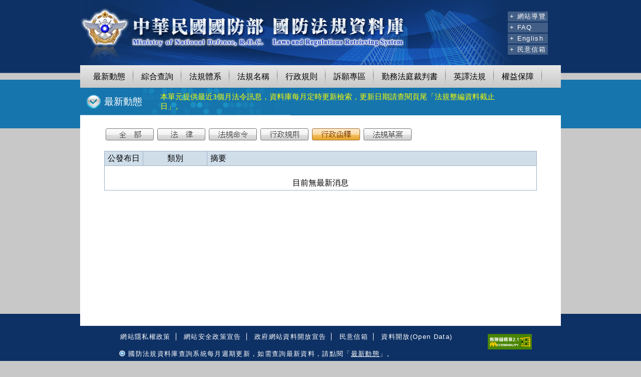

--- FILE ---
content_type: text/html; charset=utf-8
request_url: https://law.mnd.gov.tw/Fn/ONews.aspx?flag=d
body_size: 3556
content:

<!DOCTYPE html>

<html lang="zh-Hant-TW">
<head><meta http-equiv="Content-Type" content="text/html; charset=utf-8" /><meta http-equiv="X-UA-Compatible" content="IE=edge" /><meta http-equiv="Content-Security-Policy" content="script-src &#39;self&#39; &#39;unsafe-inline&#39; &#39;unsafe-eval&#39;;" /><title>
	國防法規資料庫-最新動態-行政函釋
</title>
    <!--[if lt IE 9]><script src="/js/html5shiv.min.js"></script><![endif]-->
    <link href="/OUT/style.css?v1" rel="stylesheet" type="text/css" />
    <script type="text/javascript" src="/js/jquery-3.5.1.min.js"></script>
    <noscript>您的瀏覽器，不支援script語法，恐影響到網頁的閱讀</noscript>
    
</head>
<body>
    <form method="post" action="./ONews.aspx?flag=d" id="ctl01">
<div class="aspNetHidden">
<input type="hidden" name="__VIEWSTATE" id="__VIEWSTATE" value="/[base64]" />
</div>

<div class="aspNetHidden">

	<input type="hidden" name="__VIEWSTATEGENERATOR" id="__VIEWSTATEGENERATOR" value="3B4FB575" />
</div>        
        <div id="outer">
            <a href="#AC" id="gotocenter" class="sr-only sr-only-focusable" title="跳至主要內容">跳至主要內容</a>
            <div class="header">
                <a href="/Fn/ONews.aspx?flag=a" title="中華民國國防部 國防法規資料庫：回首頁">
                    <h1 id="logo">中華民國國防部 國防法規資料庫</h1>
                </a>
                <ul>
                    <a href="#U" id="AU" name="U" title="功能區塊" accesskey="U">:::</a>
                    
                    <li><a href="/sitemap.aspx" title="網站導覽">+ 網站導覽</a></li>
                    
                    <li><a href="/faq.aspx" title="FAQ問與答">+ FAQ</a></li>
                    
                    <li><a href="/English/EngNews.aspx" title="English">+ English</a></li>
                    
                    <li><a href="https://mailbox.mnd.gov.tw" target="_blank" title="民意信箱（另開新視窗）">+ 民意信箱</a></li>
                    
                </ul>
                
<link href="/IN/marquee.css" rel="stylesheet" type="text/css" />
<style>
    /* Make it move */
@keyframes marquee {
    0%   { transform: translate(0, 0); }
    100% { transform: translate(-100%, 0); }
}

</style>
<!--跑馬燈效果start-->

<!--跑馬燈效果end-->

            </div>
            <div class="clearfix"></div>
            <div id="mainmenu">
                <ul>
                    <li><a href="/Fn/ONews.aspx?flag=a">最新動態</a></li>
                    <li><a href="/ncom.aspx">綜合查詢</a></li>
                    <li><a href="/Level.aspx">法規體系</a></li>
                    <li><a href="/Fname.aspx">法規名稱</a></li>
                    
                    <li><a href="/Flp.aspx">行政規則</a></li>
                    
                    <li><a href="/Fn2/Index.aspx">訴願專區</a></li>
                    
                         <li><a href="/Fn7/Book.aspx">勤務法庭裁判書</a></li>
                     
                    <li><a href="/eng.aspx">英譯法規</a></li>

                    

                    <li><a href="/Fn3/RightProtect/Index.aspx">權益保障</a></li>
                </ul>
            </div>
            <div class="maintitle">
                <a href="#C" id="AC" name="C" title="內容區塊" accesskey="C">:::</a>
                <h2 class="arrow">
                最新動態   
 <div class="info">本單元提供最近3個月法令訊息，資料庫每月定時更新檢索，更新日期請查閱頁尾「法規整編資料截止日」。</div>


                </h2>
            </div>
            <div class="clearfix container">
                
    <ul class="submenu">
        <li><a href="ONews.aspx?flag=a"><img src="../images/sublink01.gif" alt="全部" name="b1" border="0" id="b1""></a></li>
        <li><a href="ONews.aspx?flag=l"><img src="../images/sublink02.gif" alt="法律" name="b2" border="0" id="b2""></a></li>
        <li><a href="ONews.aspx?flag=o"><img src="../images/sublink03.gif" alt="法規命令" name="b3" border="0" id="b3""></a></li>
        <li><a href="ONews.aspx?flag=r"><img src="../images/sublink04.gif" alt="行政規則" name="b4" border="0" id="b4""></a></li>
        <li><a href="ONews.aspx?flag=d"><img src="../images/sublink05a.gif" alt="行政函釋" name="b5" border="0" id="b5""></a></li>
        <li><a href="ONews.aspx?flag=s"><img src="../images/sublink06.gif" alt="法規草案" name="b6" border="0" id="b6""></a></li>
        
    </ul>

                
				<script type="text/javascript" language="javascript">
                function GoSearch(val) {
                    form1.postback.value = val;
                }
                </script>
                <noscript>您的瀏覽器，不支援script語法，恐影響到網頁的閱讀</noscript>
                
                    <table class="tnormal tabeng" style="margin-top:20px;">                      
                    <tbody>
                    <tr>
                        <th id="date" width="8%" nowrap="nowrap">公發布日</th>
                        <th id="category" width="15%" nowrap="nowrap">類別</th>
                        <th id="summary" width="77%">
                            <div style="float:left;">摘要</div>
                            <div style="float:right;" class="ttitlepage"></div>
                        </th>
                    </tr>
                    
                    <tr valign="top"><td headers="date category summary" colspan="3"><div align="center"><br>目前無最新消息</div></td></tr>                                
                    </tbody>
                    </table>
                 
                <script type="text/javascript" language="JavaScript">
                <!--//
                f = document.form1;
                function transToWestDate(y, m, d, se) {
                var ys, ms, ds, dt;
                if (y != "") {
                //ys = y;
                ys = new String(y);
                if (ys.length <= 2) {
                ys = "0" + ys;
                }
                } else {
                if (se == 0) {
                ys = "000";
                } else {
                ys = "999";
                }
                }
                if (m != "") {
                ms = new String(m);
                if (ms.length == 1) {
                ms = "0" + ms;
                }
                } else {
                if (se == 0) {
                ms = "00";
                } else {
                ms = "12";
                }
                }
                if (d != "") {
                ds = new String(d);
                if (ds.length == 1) {
                ds = "0" + ds;
                }
                } else {
                if (se == 0) {
                ds = "00";
                } else {
                ds = "31";
                }
                }
                dt = ys + ms + ds;
                
                
                return dt;
                }
                
                
                
                function check_date() {
                y1 = f.Y1.value;
                m1 = f.M1.value;
                d1 = f.D1.value;
                y2 = f.Y2.value;
                m2 = f.M2.value;
                d2 = f.D2.value;
                if ((y1 != "") || (m1 != "") || (d1 != "") || (y2 != "") || (m2 != "") || (d2 != "")) {
                sd = transToWestDate(y1, m1, d1, 0);
                ed = transToWestDate(y2, m2, d2, 1);
                
                if (sd > ed) {
                return false;
                } else {
                f.sdate.value = sd;
                f.edate.value = ed;
                }
                }
                return true;
                }
                
                function transKeyword(kw) {
                var kwd;
                var i;
                kwd = trim(kw);
                if (kw != "") {
                for (i = 0; i < kwd.length; i++) {
                kwd = kwd.replace(" ", "|");
                kwd = kwd.replace("+", "|");
                kwd = kwd.replace("-", "&!");
                }
                }
                return kwd;
                }
                
                function hasSpecialCode(s) {
                var c;
                for (i = 0; i < s.length; i++) {
                c = s.charCodeAt(i);
                if (!(
                ((c >= 48) && (c <= 57)) ||
                ((c >= 65) && (c <= 90)) ||
                ((c >= 97) && (c <= 122)) ||
                (c == 32) || (c == 33) ||
                (c == 38) || (c == 40) ||
                (c == 41) || (c == 43) ||
                (c == 45) || (c == 124) || (c > 255)
                )) {
                return s.charAt(i);
                }
                }
                return "";
                }
                
                function trim(strText) {
                while (strText.substring(0, 1) == ' ')
                strText = strText.substring(1, strText.length);
                
                while (strText.substring(strText.length - 1, strText.length) == ' ')
                strText = strText.substring(0, strText.length - 1);
                return strText;
                }
                
                function check_date2() {
                y1 = f.Y1.value;
                m1 = f.M1.value;
                d1 = f.D1.value;
                y2 = f.Y2.value;
                m2 = f.M2.value;
                d2 = f.D2.value;
                
                if ((isNaN(y1)) || (isNaN(m1)) || (isNaN(d1)) || (isNaN(y2)) || (isNaN(m2)) || (isNaN(d2))) {
                return false;
                }
                return true;
                }
                
                
                function form_valid() {
                f.sdate.value = "";
                f.edate.value = "";
                //判斷輸入的日期期間是否正確
                if (!check_date()) {
                alert("輸入日期期間錯誤！請檢查後重新輸入...");
                return false;
                }
                
                if (!check_date2()) {
                alert("日期欄位僅能輸入數字！");
                return false;
                }
                
                //處理檢索字詞
                if (f.kw.value != "") {
                c = hasSpecialCode(f.kw.value);
                if (c != "") {
                alert("所輸入的關鍵字詞不能含有特殊符號：'" + c + "'");
                return false;
                }
                }
                
                
                f.keyword.value = transKeyword(trim(f.kw.value));
                return true;
                }
                //-->
                </script>
                <noscript>您的瀏覽器，不支援script語法，恐影響到網頁的閱讀</noscript>

            </div>
        </div>
        <noscript>您的瀏覽器，不支援script語法，恐影響到網頁的閱讀</noscript>
        <div class="footer">
            <div class="clearfix footernav">
                <div class="footerword">
					<a href="#Z" id="AZ" name="Z" title="網站資訊區塊" accesskey="Z">:::</a>
                    
                    <div class="footerlink">
                        <a href="/General/Privacy.aspx">網站隱私權政策</a>
						<a href="/General/Security.aspx">網站安全政策宣告</a>
						<a href="/General/OpenData.aspx">政府網站資料開放宣告</a>
						<a href="https://mailbox.mnd.gov.tw" target="_blank" title="民意信箱（另開新視窗）">民意信箱</a>
                        <a href="/OpenData/OpendataList.aspx">資料開放(Open Data)</a>
					</div>
                    
                    <ul>
                        <li>國防法規資料庫查詢系統每月週期更新，如需查詢最新資料，請點閱「<a href="/Fn/ONews.aspx?flag=a">最新動態</a>」。</li>
                        <li>部分資料內容，使用特殊文字或符號，如欲詳閱內容，請下載「<a href="/jfontXp.zip" title="下載司法院造字檔（jfontXp.zip）">司法院造字檔</a>」安裝個人電腦後檢視網頁內容。</li>
                        <li>版權所有：<a href="http://www.mnd.gov.tw" target="_blank" title="國防部（另開新視窗）">國防部</a>　建議最佳瀏覽環境：螢幕解析度 1024x768 以上</li>
                        <li>瀏覽人數：<span style="vertical-align: middle;">24994511</span>　法規整編資料截止日：民國 115 年 01 月 16 日</li>
						
                        <li>機關地址：104237台北市中山區北安路409號</li>
						<li>總機電話：(02)2311-6117(代表號)</li>
                        
                    </ul>
                    
                    <div class="aplus">
                        <a href="https://accessibility.moda.gov.tw/Applications/Detail?category=20250224101910" title="無障礙網站">
                            <img src="/OUT/Images/AA.png" border="0" width="88" height="31" alt="通過A無障礙網頁檢測" />
                        </a>
                    </div>
                    
                </div>
            </div>
        </div>
    </form>
</body>
</html>


--- FILE ---
content_type: text/css
request_url: https://law.mnd.gov.tw/IN/marquee.css
body_size: 576
content:

.dv_announce{margin:0;padding:0;}
#marquee{position:absolute;top:100px;left:107px;width:690px;height:30px;overflow:hidden;background:rgba(255, 255, 255, 0.5) !important;}

    #marquee .marquee_font {
        height:30px;
        top:100px;
        font: 1.15em "Arial", "Verdana", "新細明體";
        /*padding: 6px 5px;*/
        color: #CC0000;
        background: none;
        /*color:red;font-size:1.15em;font-family:細明體*/
    }
    .marquee {
    width: 690px;
    margin: 6px auto;
    white-space: nowrap;
    overflow: hidden;
    box-sizing: border-box;
    color: #CC0000;
    font: 18px "Arial", "Verdana", "新細明體";
}

.marquee span {
    display: inline-block;
    padding-left: 100%;  /* show the marquee just outside the paragraph */
    animation: marquee 15s linear infinite;
}

.marquee span:hover {
    animation-play-state: paused
}





/**************************/
#marquee-ul{
    list-style:none;
    position:initial;
	right:initial;
	top:initial;
	color:#CC0000;
	font-size:initial;
	letter-spacing:initial;
}
#marquee-ul li {
	list-style-type:none;
	background-color:initial;
	padding:initial;
	margin-bottom:initial;
	line-height:initial;
}
#marquee2{position:absolute;top:100px;left:107px;width:690px;height:30px;overflow:hidden;background:rgba(255, 255, 255, 0.5) !important;}
#marquee2 ul li{float:left; padding:0 10px; line-height:0px; background:rgba(255, 255, 255, 0) !important;}

#marquee-ul.marquee {
	/* required styles */
	display: block;
	padding: 0;
	margin: 0;
	list-style: none;
	line-height: 1;
	position: relative;
	overflow: hidden;

	/* optional styles for appearance */
	width: 690px;
	height:30px; /* height should be included to reserve visual space for the marquee */
    color:#CC0000;
	background-color: rgba(255, 255, 255, 0.5);
	border: none;
}

#marquee-ul.marquee li {
	/* required styles */
	position: absolute;
	top: -999em;
	left: 0;
	display: block;
	white-space: nowrap; /* keep all text on a single line */

	/* optional styles for appearance */
	font: 16px "Arial", "Verdana", "新細明體";
	padding: 6px 5px;
    color:#CC0000;
     background:none;
}
